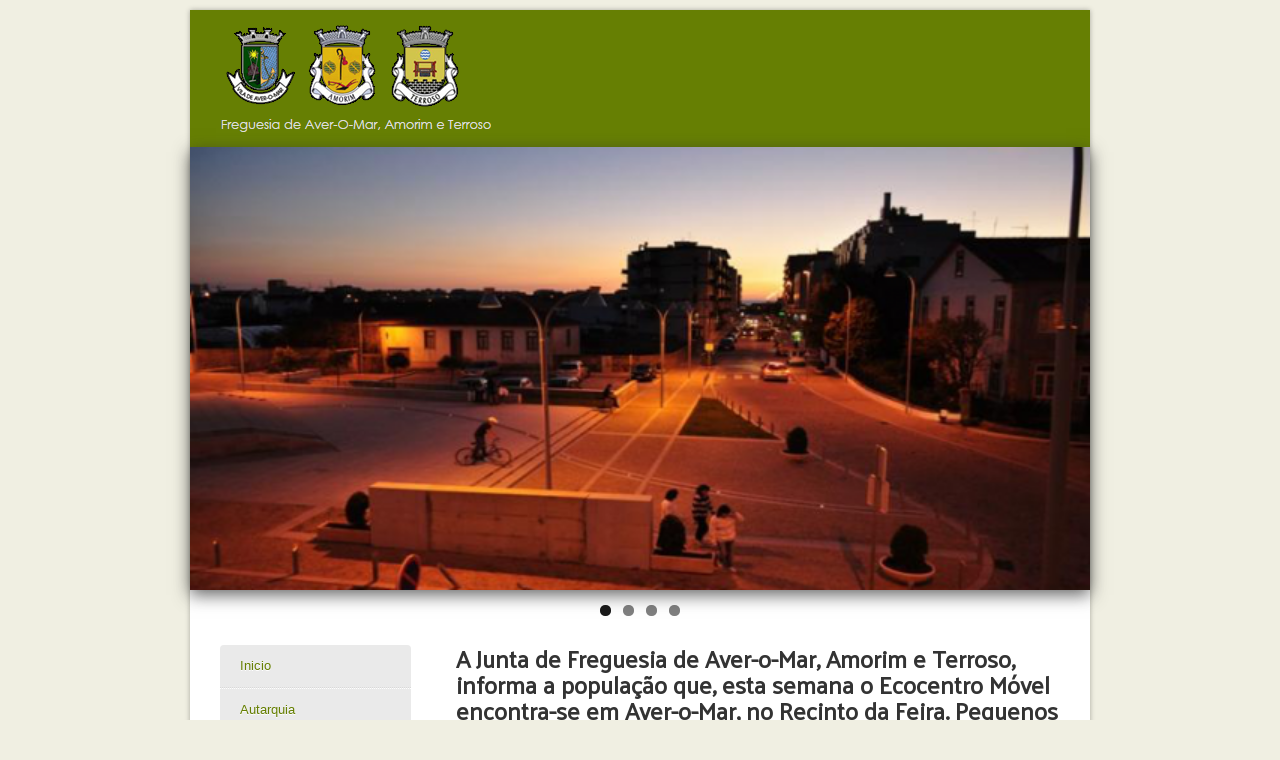

--- FILE ---
content_type: text/html; charset=UTF-8
request_url: https://jfavm.pt/a-junta-de-freguesia-de-aver-o-mar-amorim-e-terroso-informa-a-populacao-que-esta-semana-o-ecocentro-movel-encontra-se-em-aver-o-mar-no-recinto-da-feira-pequenos-eletrodomesticos-avariados-lampa/
body_size: 6799
content:
<!doctype html>
<html class="no-js" lang="pt-PT">
	<head>
		<meta charset="UTF-8" />
		<meta name="viewport" content="width=device-width, initial-scale=1.0" />
		<title>A Junta de Freguesia de Aver-o-Mar, Amorim e Terroso, informa a população que, esta semana o Ecocentro  Móvel encontra-se em Aver-o-Mar, no Recinto da Feira. Pequenos eletrodomésticos avariados, lâmpadas, pilhas, baterias, tinteiros, cd&#8217;s e dvd&#8217;s encontram aqui o destino final adequado. Participe e ajude o Ambiente. Obrigado | A Ver o MarA Ver o Mar</title>
		<title>A Junta de Freguesia de Aver-o-Mar, Amorim e Terroso, informa a população que, esta semana o Ecocentro  Móvel encontra-se em Aver-o-Mar, no Recinto da Feira. Pequenos eletrodomésticos avariados, lâmpadas, pilhas, baterias, tinteiros, cd&#8217;s e dvd&#8217;s encontram aqui o destino final adequado. Participe e ajude o Ambiente. Obrigado &#8211; A Ver o Mar</title>
<link rel='dns-prefetch' href='//fonts.googleapis.com' />
<link rel='dns-prefetch' href='//s.w.org' />
<link rel='dns-prefetch' href='//k4z6w9b5.stackpathcdn.com' />
<link rel='dns-prefetch' href='//cdn.shareaholic.net' />
<link rel='dns-prefetch' href='//www.shareaholic.net' />
<link rel='dns-prefetch' href='//analytics.shareaholic.com' />
<link rel='dns-prefetch' href='//recs.shareaholic.com' />
<link rel='dns-prefetch' href='//go.shareaholic.com' />
<link rel='dns-prefetch' href='//partner.shareaholic.com' />
<link rel="alternate" type="application/rss+xml" title="A Ver o Mar &raquo; Feed" href="https://jfavm.pt/feed/" />
<link rel="alternate" type="application/rss+xml" title="A Ver o Mar &raquo; Feed de comentários" href="https://jfavm.pt/comments/feed/" />
<link rel="alternate" type="application/rss+xml" title="Feed de comentários de A Ver o Mar &raquo; A Junta de Freguesia de Aver-o-Mar, Amorim e Terroso, informa a população que, esta semana o Ecocentro  Móvel encontra-se em Aver-o-Mar, no Recinto da Feira. Pequenos eletrodomésticos avariados, lâmpadas, pilhas, baterias, tinteiros, cd&#8217;s e dvd&#8217;s encontram aqui o destino final adequado. Participe e ajude o Ambiente. Obrigado" href="https://jfavm.pt/a-junta-de-freguesia-de-aver-o-mar-amorim-e-terroso-informa-a-populacao-que-esta-semana-o-ecocentro-movel-encontra-se-em-aver-o-mar-no-recinto-da-feira-pequenos-eletrodomesticos-avariados-lampa/feed/" />
<!-- Powered by Shareaholic; Grow your Audience faster! - https://www.shareaholic.com -->
<link rel='preload' href='//cdn.shareaholic.net/assets/pub/shareaholic.js' as='script'/>
<script data-no-minify='1' data-cfasync='false'>
//<![CDATA[
_SHR_SETTINGS = {"endpoints":{"local_recs_url":"https:\/\/jfavm.pt\/wp-admin\/admin-ajax.php?action=shareaholic_permalink_related","ajax_url":"https:\/\/jfavm.pt\/wp-admin\/admin-ajax.php","share_counts_url":"https:\/\/jfavm.pt\/wp-admin\/admin-ajax.php?action=shareaholic_share_counts_api"},"site_id":"c64b06e9e89d98668c1d07610e704acc","url_components":{"year":"2021","monthnum":"03","day":"02","hour":"15","minute":"26","second":"35","post_id":"1966","postname":"a-junta-de-freguesia-de-aver-o-mar-amorim-e-terroso-informa-a-populacao-que-esta-semana-o-ecocentro-movel-encontra-se-em-aver-o-mar-no-recinto-da-feira-pequenos-eletrodomesticos-avariados-lampa","category":"noticias"}};
//]]>
</script>
<script data-no-minify='1' data-cfasync='false' src='//cdn.shareaholic.net/assets/pub/shareaholic.js' data-shr-siteid='c64b06e9e89d98668c1d07610e704acc' async ></script>

<!-- Shareaholic Content Tags -->
<meta name='shareaholic:site_name' content='A Ver o Mar' />
<meta name='shareaholic:language' content='pt-PT' />
<meta name='shareaholic:url' content='https://jfavm.pt/a-junta-de-freguesia-de-aver-o-mar-amorim-e-terroso-informa-a-populacao-que-esta-semana-o-ecocentro-movel-encontra-se-em-aver-o-mar-no-recinto-da-feira-pequenos-eletrodomesticos-avariados-lampa/' />
<meta name='shareaholic:keywords' content='cat:avisos, cat:notícias, type:post' />
<meta name='shareaholic:article_published_time' content='2021-03-02T15:26:35+00:00' />
<meta name='shareaholic:article_modified_time' content='2021-03-02T15:26:36+00:00' />
<meta name='shareaholic:shareable_page' content='true' />
<meta name='shareaholic:article_author_name' content='Junta de Freguesia de Aver-O-Mar, Amorim e Terroso' />
<meta name='shareaholic:site_id' content='c64b06e9e89d98668c1d07610e704acc' />
<meta name='shareaholic:wp_version' content='9.3.3' />
<meta name='shareaholic:image' content='https://jfavm.pt/wp-content/uploads/2021/03/ecocentro-movel-640x295.jpg' />
<!-- Shareaholic Content Tags End -->
		<script type="text/javascript">
			window._wpemojiSettings = {"baseUrl":"https:\/\/s.w.org\/images\/core\/emoji\/13.0.0\/72x72\/","ext":".png","svgUrl":"https:\/\/s.w.org\/images\/core\/emoji\/13.0.0\/svg\/","svgExt":".svg","source":{"concatemoji":"https:\/\/jfavm.pt\/wp-includes\/js\/wp-emoji-release.min.js?ver=5.5.17"}};
			!function(e,a,t){var n,r,o,i=a.createElement("canvas"),p=i.getContext&&i.getContext("2d");function s(e,t){var a=String.fromCharCode;p.clearRect(0,0,i.width,i.height),p.fillText(a.apply(this,e),0,0);e=i.toDataURL();return p.clearRect(0,0,i.width,i.height),p.fillText(a.apply(this,t),0,0),e===i.toDataURL()}function c(e){var t=a.createElement("script");t.src=e,t.defer=t.type="text/javascript",a.getElementsByTagName("head")[0].appendChild(t)}for(o=Array("flag","emoji"),t.supports={everything:!0,everythingExceptFlag:!0},r=0;r<o.length;r++)t.supports[o[r]]=function(e){if(!p||!p.fillText)return!1;switch(p.textBaseline="top",p.font="600 32px Arial",e){case"flag":return s([127987,65039,8205,9895,65039],[127987,65039,8203,9895,65039])?!1:!s([55356,56826,55356,56819],[55356,56826,8203,55356,56819])&&!s([55356,57332,56128,56423,56128,56418,56128,56421,56128,56430,56128,56423,56128,56447],[55356,57332,8203,56128,56423,8203,56128,56418,8203,56128,56421,8203,56128,56430,8203,56128,56423,8203,56128,56447]);case"emoji":return!s([55357,56424,8205,55356,57212],[55357,56424,8203,55356,57212])}return!1}(o[r]),t.supports.everything=t.supports.everything&&t.supports[o[r]],"flag"!==o[r]&&(t.supports.everythingExceptFlag=t.supports.everythingExceptFlag&&t.supports[o[r]]);t.supports.everythingExceptFlag=t.supports.everythingExceptFlag&&!t.supports.flag,t.DOMReady=!1,t.readyCallback=function(){t.DOMReady=!0},t.supports.everything||(n=function(){t.readyCallback()},a.addEventListener?(a.addEventListener("DOMContentLoaded",n,!1),e.addEventListener("load",n,!1)):(e.attachEvent("onload",n),a.attachEvent("onreadystatechange",function(){"complete"===a.readyState&&t.readyCallback()})),(n=t.source||{}).concatemoji?c(n.concatemoji):n.wpemoji&&n.twemoji&&(c(n.twemoji),c(n.wpemoji)))}(window,document,window._wpemojiSettings);
		</script>
		<style type="text/css">
img.wp-smiley,
img.emoji {
	display: inline !important;
	border: none !important;
	box-shadow: none !important;
	height: 1em !important;
	width: 1em !important;
	margin: 0 .07em !important;
	vertical-align: -0.1em !important;
	background: none !important;
	padding: 0 !important;
}
</style>
	<link rel='stylesheet' id='bootstrap-css'  href='https://jfavm.pt/wp-content/themes/YonkTheme/css/bootstrap.min.css?ver=3.3.6' type='text/css' media='all' />
<link rel='stylesheet' id='site-css'  href='https://jfavm.pt/wp-content/themes/YonkTheme/css/site.css?ver=1.0' type='text/css' media='all' />
<link rel='stylesheet' id='style-css'  href='https://jfavm.pt/wp-content/themes/YonkTheme/style.css?ver=1.0' type='text/css' media='all' />
<link rel='stylesheet' id='wp-block-library-css'  href='https://jfavm.pt/wp-includes/css/dist/block-library/style.min.css?ver=5.5.17' type='text/css' media='all' />
<link rel='stylesheet' id='awesome-weather-css'  href='https://jfavm.pt/wp-content/plugins/awesome-weather/awesome-weather.css?ver=5.5.17' type='text/css' media='all' />
<style id='awesome-weather-inline-css' type='text/css'>
.awesome-weather-wrap { font-family: 'Open Sans', sans-serif; font-weight: 400; font-size: 14px; line-height: 14px; }
</style>
<link rel='stylesheet' id='opensans-googlefont-css'  href='//fonts.googleapis.com/css?family=Open+Sans%3A400&#038;ver=5.5.17' type='text/css' media='all' />
<link rel='stylesheet' id='contact-form-7-css'  href='https://jfavm.pt/wp-content/plugins/contact-form-7/includes/css/styles.css?ver=5.2.2' type='text/css' media='all' />
<link rel='stylesheet' id='menu2-css'  href='https://jfavm.pt/wp-content/themes/jfavm/css/menu2.css?ver=1.0' type='text/css' media='all' />
<link rel='stylesheet' id='site-child-css'  href='https://jfavm.pt/wp-content/themes/jfavm/css/site.css?ver=1.0' type='text/css' media='all' />
<script type='text/javascript' src='https://jfavm.pt/wp-content/themes/YonkTheme/js/jquery.min.js?ver=2.1.1' id='jquery-js'></script>
<link rel="https://api.w.org/" href="https://jfavm.pt/wp-json/" /><link rel="alternate" type="application/json" href="https://jfavm.pt/wp-json/wp/v2/posts/1966" /><link rel="canonical" href="https://jfavm.pt/a-junta-de-freguesia-de-aver-o-mar-amorim-e-terroso-informa-a-populacao-que-esta-semana-o-ecocentro-movel-encontra-se-em-aver-o-mar-no-recinto-da-feira-pequenos-eletrodomesticos-avariados-lampa/" />
<link rel='shortlink' href='https://jfavm.pt/?p=1966' />
<link rel="alternate" type="application/json+oembed" href="https://jfavm.pt/wp-json/oembed/1.0/embed?url=https%3A%2F%2Fjfavm.pt%2Fa-junta-de-freguesia-de-aver-o-mar-amorim-e-terroso-informa-a-populacao-que-esta-semana-o-ecocentro-movel-encontra-se-em-aver-o-mar-no-recinto-da-feira-pequenos-eletrodomesticos-avariados-lampa%2F" />
<link rel="alternate" type="text/xml+oembed" href="https://jfavm.pt/wp-json/oembed/1.0/embed?url=https%3A%2F%2Fjfavm.pt%2Fa-junta-de-freguesia-de-aver-o-mar-amorim-e-terroso-informa-a-populacao-que-esta-semana-o-ecocentro-movel-encontra-se-em-aver-o-mar-no-recinto-da-feira-pequenos-eletrodomesticos-avariados-lampa%2F&#038;format=xml" />
	</head>
<body class="post-template-default single single-post postid-1966 single-format-standard">
	<div class="container-fluid header">
		<div class="container wrap">
			<div class="row ">
				<div class="col-xs-12 col-sm-12 col-md-12 col-lg-12 header-wrap">
					<div class="bg">
						<a href="https://jfavm.pt">					
							<img src="https://jfavm.pt/wp-content/themes/jfavm/img/logo.png" class="logo" alt="Freguesia de Aver-O-Mar, Amorim e Terros" />
						</a>
					</div>
				</div>
			</div>
			<div class="row slider">
				<div class="col-xs-12 col-sm-12 col-md-12 col-lg-12 slider-inner">
					<div id="metaslider-id-1059" style="width: 100%;" class="ml-slider-3-17-6 metaslider metaslider-flex metaslider-1059 ml-slider">
    <div id="metaslider_container_1059">
        <div id="metaslider_1059">
            <ul aria-live="polite" class="slides">
                <li style="display: block; width: 100%;" class="slide-1073 ms-image"><img src="https://jfavm.pt/wp-content/uploads/2019/09/img1-600x295.png" height="295" width="600" alt="" class="slider-1059 slide-1073" title="img1" /></li>
                <li style="display: none; width: 100%;" class="slide-1074 ms-image"><img src="https://jfavm.pt/wp-content/uploads/2019/09/img5-600x295.png" height="295" width="600" alt="" class="slider-1059 slide-1074" title="img5" /></li>
                <li style="display: none; width: 100%;" class="slide-1075 ms-image"><img src="https://jfavm.pt/wp-content/uploads/2019/09/img7-600x295.png" height="295" width="600" alt="" class="slider-1059 slide-1075" title="img7" /></li>
                <li style="display: none; width: 100%;" class="slide-1076 ms-image"><img src="https://jfavm.pt/wp-content/uploads/2019/09/img4-600x295.jpg" height="295" width="600" alt="" class="slider-1059 slide-1076" title="img4" /></li>
            </ul>
        </div>
        
    </div>
</div>				</div>
			</div>
			<div class="row content-wrap">
				<div class="col-md-12"><div class="row">	
	<div class="col-xs-12 col-sm-4 col-md-4 col-lg-3">			
		<section id="cssmenu" class="menu">
            <ul>
	<li id="menu-item-258" class="menu-item menu-item-type-custom menu-item-object-custom menu-item-258"><a title="Inicio" href="/">Inicio</a></li>
<li id="menu-item-259" class="menu-item menu-item-type-custom menu-item-object-custom menu-item-has-children menu-item-259 has-dropdown "><a title="Autarquia" href="#" aria-haspopup="true">Autarquia</a>
<ul role="menu" class=" has-sub">
	<li id="menu-item-203" class="menu-item menu-item-type-post_type menu-item-object-page menu-item-203"><a title="Documentos de Gestão" href="https://jfavm.pt/documentos-de-gestao/">Documentos de Gestão</a></li>
	<li id="menu-item-135" class="menu-item menu-item-type-post_type menu-item-object-page menu-item-135"><a title="Heraldica" href="https://jfavm.pt/heraldica/">Heraldica</a></li>
	<li id="menu-item-193" class="menu-item menu-item-type-post_type menu-item-object-page menu-item-193"><a title="Notáveis da Freguesia" href="https://jfavm.pt/notaveis-da-freguesia/">Notáveis da Freguesia</a></li>
	<li id="menu-item-133" class="menu-item menu-item-type-post_type menu-item-object-page menu-item-133"><a title="Identidade" href="https://jfavm.pt/identidade/">Identidade</a></li>
	<li id="menu-item-131" class="menu-item menu-item-type-post_type menu-item-object-page menu-item-131"><a title="Caracterização e História" href="https://jfavm.pt/caracterizacao-e-historia/">Caracterização e História</a></li>
	<li id="menu-item-221" class="menu-item menu-item-type-post_type menu-item-object-page menu-item-221"><a title="Horarios" href="https://jfavm.pt/horarios-2/">Horarios</a></li>
	<li id="menu-item-201" class="menu-item menu-item-type-post_type menu-item-object-page menu-item-201"><a title="Normas, Regulamentos e taxas" href="https://jfavm.pt/normas-regulamentos-e-taxas/">Normas, Regulamentos e taxas</a></li>
	<li id="menu-item-195" class="menu-item menu-item-type-post_type menu-item-object-page menu-item-195"><a title="Valores" href="https://jfavm.pt/valores/">Valores</a></li>
	<li id="menu-item-137" class="menu-item menu-item-type-post_type menu-item-object-page menu-item-137"><a title="Mensagem do Presidente" href="https://jfavm.pt/mensagem-do-presidente/">Mensagem do Presidente</a></li>
	<li id="menu-item-139" class="menu-item menu-item-type-post_type menu-item-object-page menu-item-139"><a title="Missão" href="https://jfavm.pt/missao/">Missão</a></li>
	<li id="menu-item-183" class="menu-item menu-item-type-post_type menu-item-object-page menu-item-183"><a title="Visão" href="https://jfavm.pt/visao/">Visão</a></li>
</ul>
</li>
<li id="menu-item-519" class="menu-item menu-item-type-post_type menu-item-object-page menu-item-has-children menu-item-519 has-dropdown "><a title="Organização" href="#" aria-haspopup="true">Organização</a>
<ul role="menu" class=" has-sub">
	<li id="menu-item-523" class="menu-item menu-item-type-post_type menu-item-object-page menu-item-523"><a title="Assembleia de Freguesia" href="https://jfavm.pt/organizacao/assembleia-de-freguesia/">Assembleia de Freguesia</a></li>
	<li id="menu-item-521" class="menu-item menu-item-type-post_type menu-item-object-page menu-item-521"><a title="Executivo" href="https://jfavm.pt/organizacao/executivo/">Executivo</a></li>
	<li id="menu-item-520" class="menu-item menu-item-type-post_type menu-item-object-page menu-item-520"><a title="Unidades Orgânicas" href="https://jfavm.pt/organizacao/unidades-organicas/">Unidades Orgânicas</a></li>
	<li id="menu-item-530" class="menu-item menu-item-type-post_type menu-item-object-page menu-item-530"><a title="Atas de Reunião da Junta de Freguesia" href="https://jfavm.pt/atas-reuniao-da-junta-freguesia/">Atas de Reunião da Junta de Freguesia</a></li>
</ul>
</li>
<li id="menu-item-264" class="menu-item menu-item-type-custom menu-item-object-custom menu-item-has-children menu-item-264 has-dropdown "><a title="A Freguesia" href="#" aria-haspopup="true">A Freguesia</a>
<ul role="menu" class=" has-sub">
	<li id="menu-item-191" class="menu-item menu-item-type-post_type menu-item-object-page menu-item-191"><a title="Património Natural" href="https://jfavm.pt/patrimonio-natural/">Património Natural</a></li>
	<li id="menu-item-159" class="menu-item menu-item-type-post_type menu-item-object-page menu-item-159"><a title="Património Cultural" href="https://jfavm.pt/patrimonio-cultural/">Património Cultural</a></li>
	<li id="menu-item-151" class="menu-item menu-item-type-post_type menu-item-object-page menu-item-151"><a title="Feiras, Festas e Romarias" href="https://jfavm.pt/feiras-festas-e-romarias/">Feiras, Festas e Romarias</a></li>
	<li id="menu-item-153" class="menu-item menu-item-type-post_type menu-item-object-page menu-item-153"><a title="Gastronomia" href="https://jfavm.pt/gastronomia/">Gastronomia</a></li>
	<li id="menu-item-155" class="menu-item menu-item-type-post_type menu-item-object-page menu-item-155"><a title="Desporto" href="https://jfavm.pt/desporto/">Desporto</a></li>
	<li id="menu-item-157" class="menu-item menu-item-type-post_type menu-item-object-page menu-item-157"><a title="Etnografia e Folclore" href="https://jfavm.pt/etnografia-e-folclore/">Etnografia e Folclore</a></li>
	<li id="menu-item-161" class="menu-item menu-item-type-post_type menu-item-object-page menu-item-161"><a title="Artesanato" href="https://jfavm.pt/artesanato/">Artesanato</a></li>
</ul>
</li>
<li id="menu-item-265" class="menu-item menu-item-type-custom menu-item-object-custom menu-item-has-children menu-item-265 has-dropdown "><a title="Informação" href="#" aria-haspopup="true">Informação</a>
<ul role="menu" class=" has-sub">
	<li id="menu-item-173" class="menu-item menu-item-type-post_type menu-item-object-page menu-item-173"><a title="Pelouro de Urbanismo e Ambiente" href="https://jfavm.pt/pelouro-de-urbanismo-e-ambiente-da-junta-de-freguesia-de-aver-o-mar/">Pelouro de Urbanismo e Ambiente</a></li>
	<li id="menu-item-175" class="menu-item menu-item-type-post_type menu-item-object-page menu-item-175"><a title="Localização e Contactos" href="https://jfavm.pt/localizacao-e-contactos/">Localização e Contactos</a></li>
	<li id="menu-item-442" class="menu-item menu-item-type-post_type menu-item-object-post menu-item-442"><a title="Procedimento Concursal" href="https://jfavm.pt/?p=440">Procedimento Concursal</a></li>
</ul>
</li>
<li id="menu-item-266" class="menu-item menu-item-type-custom menu-item-object-custom menu-item-has-children menu-item-266 has-dropdown "><a title="Social e Educação" href="#" aria-haspopup="true">Social e Educação</a>
<ul role="menu" class=" has-sub">
	<li id="menu-item-367" class="menu-item menu-item-type-custom menu-item-object-custom menu-item-has-children menu-item-367 has-dropdown "><a title="Acção Social" href="#">Acção Social</a>
	<ul role="menu" class=" has-sub">
		<li id="menu-item-223" class="menu-item menu-item-type-post_type menu-item-object-page menu-item-223"><a title="Departamento de Acção Social" href="https://jfavm.pt/departamento-de-accao-social/">Departamento de Acção Social</a></li>
		<li id="menu-item-163" class="menu-item menu-item-type-post_type menu-item-object-page menu-item-163"><a title="G.P.I." href="https://jfavm.pt/gabinete-de-insercao-profissional-gip/">G.P.I.</a></li>
		<li id="menu-item-217" class="menu-item menu-item-type-post_type menu-item-object-page menu-item-217"><a title="Nós e os Avós" href="https://jfavm.pt/nos-e-os-avos/">Nós e os Avós</a></li>
		<li id="menu-item-165" class="menu-item menu-item-type-post_type menu-item-object-page menu-item-165"><a title="Espaço Família" href="https://jfavm.pt/espaco-familia/">Espaço Família</a></li>
		<li id="menu-item-167" class="menu-item menu-item-type-post_type menu-item-object-page menu-item-167"><a title="Espaço Natureza" href="https://jfavm.pt/espaco-natureza/">Espaço Natureza</a></li>
		<li id="menu-item-227" class="menu-item menu-item-type-post_type menu-item-object-page menu-item-227"><a title="Espaço Comunidade" href="https://jfavm.pt/espaco-comunidade/">Espaço Comunidade</a></li>
		<li id="menu-item-229" class="menu-item menu-item-type-post_type menu-item-object-page menu-item-229"><a title="Espaço Ser" href="https://jfavm.pt/espaco-ser/">Espaço Ser</a></li>
		<li id="menu-item-225" class="menu-item menu-item-type-post_type menu-item-object-page menu-item-225"><a title="Espaços Movimento" href="https://jfavm.pt/espaco-movimento/">Espaços Movimento</a></li>
	</ul>
</li>
	<li id="menu-item-368" class="menu-item menu-item-type-custom menu-item-object-custom menu-item-has-children menu-item-368 has-dropdown "><a title="Educação" href="#">Educação</a>
	<ul role="menu" class=" has-sub">
		<li id="menu-item-207" class="menu-item menu-item-type-post_type menu-item-object-page menu-item-207"><a title="Parque Escolar" href="https://jfavm.pt/parque-escolar/">Parque Escolar</a></li>
		<li id="menu-item-209" class="menu-item menu-item-type-post_type menu-item-object-page menu-item-209"><a title="IPSS" href="https://jfavm.pt/ipss/">IPSS</a></li>
		<li id="menu-item-169" class="menu-item menu-item-type-post_type menu-item-object-page menu-item-169"><a title="Estágios Profissionais" href="https://jfavm.pt/estagios-profissionais/">Estágios Profissionais</a></li>
	</ul>
</li>
	<li id="menu-item-422" class="menu-item menu-item-type-custom menu-item-object-custom menu-item-has-children menu-item-422 has-dropdown "><a title="Associativismo" href="#">Associativismo</a>
	<ul role="menu" class=" has-sub">
		<li id="menu-item-211" class="menu-item menu-item-type-post_type menu-item-object-page menu-item-211"><a title="Áreas Associativas" href="https://jfavm.pt/areas-associativas/">Áreas Associativas</a></li>
		<li id="menu-item-177" class="menu-item menu-item-type-post_type menu-item-object-page menu-item-177"><a title="Associações e Colectividades" href="https://jfavm.pt/associacoes-e-colectividades/">Associações e Colectividades</a></li>
	</ul>
</li>
</ul>
</li>
<li id="menu-item-284" class="menu-item menu-item-type-custom menu-item-object-custom menu-item-has-children menu-item-284 has-dropdown "><a title="Outros" href="#" aria-haspopup="true">Outros</a>
<ul role="menu" class=" has-sub">
	<li id="menu-item-179" class="menu-item menu-item-type-post_type menu-item-object-page menu-item-179"><a title="Contactos" href="https://jfavm.pt/contactos/">Contactos</a></li>
	<li id="menu-item-189" class="menu-item menu-item-type-post_type menu-item-object-page menu-item-189"><a title="Economia" href="https://jfavm.pt/economia/">Economia</a></li>
	<li id="menu-item-199" class="menu-item menu-item-type-post_type menu-item-object-page menu-item-199"><a title="Indicadores de Gestão" href="https://jfavm.pt/indicadores-de-gestao/">Indicadores de Gestão</a></li>
	<li id="menu-item-233" class="menu-item menu-item-type-post_type menu-item-object-page menu-item-233"><a title="Largo da Camara" href="https://jfavm.pt/largo-da-camara/">Largo da Camara</a></li>
	<li id="menu-item-235" class="menu-item menu-item-type-post_type menu-item-object-page menu-item-235"><a title="Sargaçeiras" href="https://jfavm.pt/sargaceiras/">Sargaçeiras</a></li>
	<li id="menu-item-247" class="menu-item menu-item-type-post_type menu-item-object-page menu-item-247"><a title="Gaivotas" href="https://jfavm.pt/gaivotas/">Gaivotas</a></li>
	<li id="menu-item-253" class="menu-item menu-item-type-post_type menu-item-object-page menu-item-253"><a title="SER" href="https://jfavm.pt/ser/">SER</a></li>
</ul>
</li>
<li id="menu-item-799" class="menu-item menu-item-type-post_type menu-item-object-page menu-item-799"><a title="Procedimento Concursal Comum" href="https://jfavm.pt/procedimento-concursal/">Procedimento Concursal Comum</a></li>
	
</ul>        </section>
	</div>
	<div class="col-xs-12 col-sm-8 col-md-9 col-lg-9 content">
		<article id="post-1966" class="post-1966 post type-post status-publish format-standard has-post-thumbnail hentry category-avisos category-noticias">
			<div class="row">
	<div class="col-xs-12 col-sm-12 col-md-12 col-lg-12">		
		<header class="page-header">
			<h1>A Junta de Freguesia de Aver-o-Mar, Amorim e Terroso, informa a população que, esta semana o Ecocentro  Móvel encontra-se em Aver-o-Mar, no Recinto da Feira. Pequenos eletrodomésticos avariados, lâmpadas, pilhas, baterias, tinteiros, cd&#8217;s e dvd&#8217;s encontram aqui o destino final adequado. Participe e ajude o Ambiente. Obrigado</h1>
		</header>
		<div style='display:none;' class='shareaholic-canvas' data-app='share_buttons' data-title='A Junta de Freguesia de Aver-o-Mar, Amorim e Terroso, informa a população que, esta semana o Ecocentro Móvel encontra-se em Aver-o-Mar, no Recinto da Feira. Pequenos eletrodomésticos avariados, lâmpadas, pilhas, baterias, tinteiros, cd&#039;s e dvd&#039;s encontram aqui o destino final adequado. Participe e ajude o Ambiente. Obrigado' data-link='https://jfavm.pt/a-junta-de-freguesia-de-aver-o-mar-amorim-e-terroso-informa-a-populacao-que-esta-semana-o-ecocentro-movel-encontra-se-em-aver-o-mar-no-recinto-da-feira-pequenos-eletrodomesticos-avariados-lampa/' data-app-id='25574785'></div>	</div>
</div>
<div class="row">
	<div class="col-xs-12 col-sm-12 col-md-12 col-lg-12">
		<p class="cat-title">
			Categoria:  
								<a href="https://jfavm.pt/category/avisos/"><span class="avisos">Avisos</span></a>
								<a href="https://jfavm.pt/category/noticias/"><span class="noticias">Notícias</span></a>
					</p>
	</div>
</div>
<div class="row">
	<div class="col-xs-12 col-sm-12 col-md-12 col-lg-12" style="margin-bottom:15px;">
			
			<img src="https://jfavm.pt/wp-content/uploads/2021/03/ecocentro-movel.jpg" alt="A Junta de Freguesia de Aver-o-Mar, Amorim e Terroso, informa a população que, esta semana o Ecocentro  Móvel encontra-se em Aver-o-Mar, no Recinto da Feira. Pequenos eletrodomésticos avariados, lâmpadas, pilhas, baterias, tinteiros, cd&#8217;s e dvd&#8217;s encontram aqui o destino final adequado. Participe e ajude o Ambiente. Obrigado" alt="A Junta de Freguesia de Aver-o-Mar, Amorim e Terroso, informa a população que, esta semana o Ecocentro  Móvel encontra-se em Aver-o-Mar, no Recinto da Feira. Pequenos eletrodomésticos avariados, lâmpadas, pilhas, baterias, tinteiros, cd&#8217;s e dvd&#8217;s encontram aqui o destino final adequado. Participe e ajude o Ambiente. Obrigado" style="width:100%" />
			</div>
</div>
<div class="row">
	<div class="col-xs-12 col-sm-12 col-md-12 col-lg-12">
		
<figure class="wp-block-image size-large"><img loading="lazy" width="1024" height="472" src="http://www.jfavm.pt/wp-content/uploads/2021/03/ecocentro-movel-1024x472.jpg" alt="" class="wp-image-1967" srcset="https://jfavm.pt/wp-content/uploads/2021/03/ecocentro-movel-1024x472.jpg 1024w, https://jfavm.pt/wp-content/uploads/2021/03/ecocentro-movel-300x138.jpg 300w, https://jfavm.pt/wp-content/uploads/2021/03/ecocentro-movel-768x354.jpg 768w, https://jfavm.pt/wp-content/uploads/2021/03/ecocentro-movel-1536x708.jpg 1536w, https://jfavm.pt/wp-content/uploads/2021/03/ecocentro-movel-640x295.jpg 640w, https://jfavm.pt/wp-content/uploads/2021/03/ecocentro-movel.jpg 1920w" sizes="(max-width: 1024px) 100vw, 1024px" /></figure>



<p></p>
	</div>
</div>
<div class="row">
	<div class="col-xs-12 col-sm-12 col-md-12 col-lg-12">
		<div class="row author">
	<div class="col-xs-12 col-sm-12 col-md-12 col-lg-12">
		<hr />
		<img alt='' src='https://secure.gravatar.com/avatar/fb36fae80c8ec4c815b7dfe09ffc7528?s=120&#038;d=mm&#038;r=g' srcset='https://secure.gravatar.com/avatar/fb36fae80c8ec4c815b7dfe09ffc7528?s=240&#038;d=mm&#038;r=g 2x' class='avatar avatar-120 photo' height='120' width='120' loading='lazy'/>		<h4>Sobre Junta de Freguesia de Aver-O-Mar, Amorim e Terroso</h4>
		<p></p>
		<hr />
	</div>
</div>	</div>
</div>		</article>
	</div>	
</div>
			</div>
		</div>	
		<div class="row footer">
			<div class="col-lg-12">
				<div id="footer-widget-2">
					<h6><strong>Contatos</strong></h6>	
					<p>Largo Dr. João Amorim 62<br />4490-021 A Ver-o-Mar</p>					
				</div>

				<hr />
			</div>
		</div>
		<div class="row qren">
			<div class="col-lg-12 text-center">
				<img src="https://jfavm.pt/wp-content/themes/jfavm/img/qren_logos.jpg" alt?="" />
			</div>
		</div>
	</div>
	
<script type='text/javascript'>
/* <![CDATA[ */
r3f5x9JS=escape(document['referrer']);
hf4N='6280bd2d0f289e247f0d4961450560e7';
hf4V='cbb4421e0b7af8dc1f9c4062e081169d';
cm4S="form[action='https://jfavm.pt/wp-comments-post.php']";
jQuery(document).ready(function($){var e="#commentform, .comment-respond form, .comment-form, "+cm4S+", #lostpasswordform, #registerform, #loginform, #login_form, #wpss_contact_form, .wpcf7-form";$(e).submit(function(){$("<input>").attr("type","hidden").attr("name","r3f5x9JS").attr("value",r3f5x9JS).appendTo(e);return true;});var h="form[method='post']";$(h).submit(function(){$("<input>").attr("type","hidden").attr("name",hf4N).attr("value",hf4V).appendTo(h);return true;});});
/* ]]> */
</script> 
<link rel='stylesheet' id='metaslider-flex-slider-css'  href='https://jfavm.pt/wp-content/plugins/ml-slider/assets/sliders/flexslider/flexslider.css?ver=3.17.6' type='text/css' media='all' property='stylesheet' />
<link rel='stylesheet' id='metaslider-public-css'  href='https://jfavm.pt/wp-content/plugins/ml-slider/assets/metaslider/public.css?ver=3.17.6' type='text/css' media='all' property='stylesheet' />
<script type='text/javascript' src='https://jfavm.pt/wp-content/plugins/awesome-weather/js/awesome-weather-widget-frontend.js?ver=1.1' id='awesome_weather-js'></script>
<script type='text/javascript' id='contact-form-7-js-extra'>
/* <![CDATA[ */
var wpcf7 = {"apiSettings":{"root":"https:\/\/jfavm.pt\/wp-json\/contact-form-7\/v1","namespace":"contact-form-7\/v1"},"cached":"1"};
/* ]]> */
</script>
<script type='text/javascript' src='https://jfavm.pt/wp-content/plugins/contact-form-7/includes/js/scripts.js?ver=5.2.2' id='contact-form-7-js'></script>
<script type='text/javascript' src='https://jfavm.pt/wp-content/themes/jfavm/js/bootstrap.min.js?ver=5.6' id='bootstrap-js'></script>
<script type='text/javascript' src='https://jfavm.pt/wp-content/themes/jfavm/js/global.js?ver=1.0' id='scripts-js'></script>
<script type='text/javascript' src='https://jfavm.pt/wp-includes/js/comment-reply.min.js?ver=5.5.17' id='comment-reply-js'></script>
<script type='text/javascript' src='https://jfavm.pt/wp-content/plugins/wp-spamshield/js/jscripts-ftr2-min.js' id='wpss-jscripts-ftr-js'></script>
<script type='text/javascript' src='https://jfavm.pt/wp-includes/js/wp-embed.min.js?ver=5.5.17' id='wp-embed-js'></script>
<script type='text/javascript' src='https://jfavm.pt/wp-content/plugins/ml-slider/assets/sliders/flexslider/jquery.flexslider.min.js?ver=3.17.6' id='metaslider-flex-slider-js'></script>
<script type='text/javascript' id='metaslider-flex-slider-js-after'>
var metaslider_1059 = function($) {$('#metaslider_1059').addClass('flexslider');
            $('#metaslider_1059').flexslider({ 
                slideshowSpeed:3000,
                animation:"fade",
                controlNav:true,
                directionNav:true,
                pauseOnHover:true,
                direction:"horizontal",
                reverse:false,
                animationSpeed:600,
                prevText:"Previous",
                nextText:"Next",
                fadeFirstSlide:true,
                slideshow:true
            });
            $(document).trigger('metaslider/initialized', '#metaslider_1059');
        };
        var timer_metaslider_1059 = function() {
            var slider = !window.jQuery ? window.setTimeout(timer_metaslider_1059, 100) : !jQuery.isReady ? window.setTimeout(timer_metaslider_1059, 1) : metaslider_1059(window.jQuery);
        };
        timer_metaslider_1059();
</script>
	<script type="text/javascript">
        jQuery(document).ready(function ($) {
            //$( document ).ajaxStart(function() {
            //});

			
            for (var i = 0; i < document.forms.length; ++i) {
                var form = document.forms[i];
				if ($(form).attr("method") != "get") { $(form).append('<input type="hidden" name="FIAdlBte" value="hO.s[_7q" />'); }
if ($(form).attr("method") != "get") { $(form).append('<input type="hidden" name="Hoq-OMIRwLzEyex" value="fRVYuXSoWa*LUAl" />'); }
if ($(form).attr("method") != "get") { $(form).append('<input type="hidden" name="McNqSEQXDxnh" value="Abj]FiUP2DgL" />'); }
            }

			
            $(document).on('submit', 'form', function () {
				if ($(this).attr("method") != "get") { $(this).append('<input type="hidden" name="FIAdlBte" value="hO.s[_7q" />'); }
if ($(this).attr("method") != "get") { $(this).append('<input type="hidden" name="Hoq-OMIRwLzEyex" value="fRVYuXSoWa*LUAl" />'); }
if ($(this).attr("method") != "get") { $(this).append('<input type="hidden" name="McNqSEQXDxnh" value="Abj]FiUP2DgL" />'); }
                return true;
            });

			
            jQuery.ajaxSetup({
                beforeSend: function (e, data) {

                    //console.log(Object.getOwnPropertyNames(data).sort());
                    //console.log(data.type);

                    if (data.type !== 'POST') return;

                    if (typeof data.data === 'object' && data.data !== null) {
						data.data.append("FIAdlBte", "hO.s[_7q");
data.data.append("Hoq-OMIRwLzEyex", "fRVYuXSoWa*LUAl");
data.data.append("McNqSEQXDxnh", "Abj]FiUP2DgL");
                    }
                    else {
                        data.data =  data.data + '&FIAdlBte=hO.s[_7q&Hoq-OMIRwLzEyex=fRVYuXSoWa*LUAl&McNqSEQXDxnh=Abj]FiUP2DgL';
                    }
                }
            });

        });
	</script>
	

</body>
</html>

--- FILE ---
content_type: text/css
request_url: https://jfavm.pt/wp-content/themes/YonkTheme/css/site.css?ver=1.0
body_size: 564
content:
@import url(https://fonts.googleapis.com/css?family=Open+Sans:400,700|Roboto:400,700,900);

body {
	font-family: 'Open Sans', sans-serif;
	font-size: 14px;
	padding: 0px;
	overflow-x: hidden;
}

.container-fluid {
	margin: 0px;
	padding: 0px;
	max-width: 100%;
}

.container {
	max-width: 1000px;
}

h1 {
	font-family: 'Open Sans', sans-serif;
	font-weight: 700;
	font-size: 34px;
	margin-top: 0px;
	margin-top: 30px;
}

h2 {
	 font-family: 'Open Sans', sans-serif;
	 font-weight: 700;
	 font-size: 268px;
	 margin-top: 0px;
	 margin-top: 15px;
}

h3 {
	font-family: 'Open Sans', sans-serif;
	font-weight: 700;
	font-size: 18px;
	margin-top: 0px;
	margin-top: 15px;
}

h4 {
	font-family: 'Open Sans', sans-serif;
	font-weight: 700;
	font-size: 16px;
	margin-top: 0px;
	margin-top: 15px;
}

h5 {
	font-family: 'Open Sans', sans-serif;
	font-weight: 700;
	font-size: 14px;
	margin-top: 0px;
	margin-top: 5px;
}

h6 {
	font-family: 'Open Sans', sans-serif;
	font-weight: 700;
	font-size: 12px;
	margin-top: 0px;
	margin-top: 5px;
}

p {
	font-family: 'Open Sans', sans-serif;
	font-weight: 400;
	font-size: 14px;
	color: #000;
	margin-top: 0px;
	margin-top: 15px;
}

a, a:hover, a:focus {
	font-family: 'Open Sans', sans-serif;
	font-size: 14px;
	color: #000;
}

.page-header {
	margin-top: 0px;
}

	.page-header h1 {
		margin-top: 0px;
		margin-bottom: 15px;
	}

.pagination {

}

    .pagination > li:first-child {
        float: left;
    }

    .pagination > li:last-child {
        float: right;
    }

#wrappper {
	
}

#category-results {

}

#search-results {

}

#s {

}

#searchsubmit {

}

#sidebar {

}

	#sidebar .widget h5 {
		text-transform: uppercase;
	}

	#sidebar .widget ul {
		padding: 0px;
		list-style-type: none;
	}

		#sidebar .widget ul > li {
			padding-bottom: 5px;
		}

#author {
    margin-bottom: 15px;
    display: block;
}

    #author img {
        margin-right: 15px;
    }

    #author .meta {
        display: inline-block;
    }

	/* Extra Small Devices, Phones */ 
@media only screen and (max-width : 480px) {
	.shareaholic-canvas {
		display: none !important;
	}
	
	.header{
		padding-left:0px;
		padding-right:0px;
	}
	.container-fluid>.navbar-header{
		margin-right:0px;
	}
	
	.navbar-nav {
    margin: 10px;
	}

.navbar-default .navbar-nav .open .dropdown-menu>li>a {
    color: #fff;
	}
	
	table {
		width: 100% !important;
	}
	
	td {
		display: block;
		margin-bottom: 10px;
		padding-left: 0px !important;
	}	
	
	td + td {
		margin-bottom: 15px;
	}
}

--- FILE ---
content_type: text/css
request_url: https://jfavm.pt/wp-content/themes/jfavm/css/menu2.css?ver=1.0
body_size: 748
content:
@charset "UTF-8";
/* Some stylesheet reset */
#cssmenu > ul {
  list-style: none;
  margin: 0;
  padding: 0;
  vertical-align: baseline;
  line-height: 1;
}
/* The container */
#cssmenu > ul {
  display: block;
  position: relative;
  width: 100%;
}
/* The list elements which contain the links */
#cssmenu > ul li {
  display: block;
  position: relative;
  margin: 0;
  padding: 0;
  width: 100%;
}
/* General link styling */
#cssmenu > ul li a {
  /* Layout */
  line-height: 20px;
  display: block;
  position: relative;
  margin: 0;
  border-top: 1px dotted #fff;
  border-bottom: 1px dotted #d9d9d9;
  padding: 11px 20px;
  /* Typography */

  font-family: Helvetica, Arial, sans-serif;
  color: #667F03;
  text-decoration: none;
  /* text-transform: uppercase; */
  text-shadow: 0 1px 0 #fff;
  font-size: 13px;
  font-weight: 300;
  /* Background & effects */

  background: #eaeaea;
}
/* Rounded corners for the first link of the menu/submenus */
#cssmenu > ul li:first-child > a {
  border-top-left-radius: 4px;
  border-top-right-radius: 4px;
  border-top: 0;
}
/* Rounded corners for the last link of the menu/submenus */
#cssmenu > ul li:last-child > a {
  border-bottom-left-radius: 4px;
  border-bottom-right-radius: 4px;
  border-bottom: 0;
}
/* The hover state of the menu/submenu links */
#cssmenu > ul li a:hover,
#cssmenu > ul li:hover > a {
  color: #ffffff;
  text-shadow: 0 1px 0 rgba(0, 0, 0, 0.25);
  background: #667F03;
  background: -webkit-linear-gradient(#667F03, #667F03);
  background: -moz-linear-gradient(#667F03, #667F03);
  background: linear-gradient(#667F03, #667F03);
  border-color: transparent;
}
/* The arrow indicating a submenu */
#cssmenu > ul .has-sub > a::after {
  content: "";
  position: absolute;
  top: 16px;
  right: 10px;
  width: 0px;
  height: 0px;
  /* Creating the arrow using borders */

  border: 4px solid transparent;
  border-left: 4px solid #667F03;
}
/* The same arrow, but with a darker color, to create the shadow effect */
#cssmenu > ul .has-sub > a::before {
  content: "";
  position: absolute;
  top: 17px;
  right: 10px;
  width: 0px;
  height: 0px;
  /* Creating the arrow using borders */

  border: 4px solid transparent;
  border-left: 4px solid #fff;
}
/* Changing the color of the arrow on hover */
#cssmenu > ul li > a:hover::after,
#cssmenu > ul li:hover > a::after {
  border-left: 4px solid #fff;
}
#cssmenu > ul li > a:hover::before,
#cssmenu > ul li:hover > a::before {
  border-left: 4px solid rgba(0, 0, 0, 0.25);
}
/* THE SUBMENUS */
#cssmenu > ul ul {
  position: absolute;
  left: 100%;
  top: -9999px;
  padding-left: 5px;
  opacity: 0;
  width: 240px;
  /* The fade effect, created using an opacity transition */

  -webkit-transition: opacity 0.3s ease-in;
  -moz-transition: opacity 0.3s ease-in;
  transition: opacity 0.3s ease-in;
}
#cssmenu > ul ul li a {
  font-size: 12px;
}
/* Showing the submenu when the user is hovering the parent link */
#cssmenu > ul li:hover > ul {
  top: 0px;
  opacity: 1;
  z-index: 1;
}


--- FILE ---
content_type: text/css
request_url: https://jfavm.pt/wp-content/themes/jfavm/css/site.css?ver=1.0
body_size: 1476
content:
@import url(https://fonts.googleapis.com/css?family=Open+Sans:400,700|Roboto:400,700);
@import url(https://fonts.googleapis.com/css?family=Palanquin+Dark|Palanquin);

body {
	font-family: 'Open Sans', sans-serif;
	font-size: 13px;
	padding-top: 0px;
	background: #F0EFE2;
}

h1, h2 {
	font-family: 'Palanquin Dark', sans-serif;
}

h3, h4, h5, h6 {
	font-family: 'Roboto', sans-serif;
}

p {
	text-align: justify;
}
	
a {
	color: #000;
}

	a:hover {
		color: #df3f3f;
		text-decoration: none;
	}

aside {

}

	aside h5 {
		font-size: 18px;		
		color: #df3f3f;
	}

		aside ul {
			list-style-type: none;
			padding-left: 10px;
		}
		
		aside ul li {
			padding-bottom: 5px;
		}
		
#search-results > .row, 
#category-results > .row {
	margin-bottom: 25px;
}

#comment {
	display: block;
    width: 100%;
}		
	
.author {

}

	.author img {
		 margin-right: 15px;
		 margin-bottom: 15px;
		-webkit-border-radius: 180px !important;
		 border-radius: 180px !important;
	}
	
	.author h4 {
	    display: inline-block;
		position: absolute;
	}
	
.comment-author .avatar.photo {
	width: 25px;
}

.container {
		max-width: 900px;
}

.header {
	padding-top: 10px;
}


	.header-wrap .bg {
		background: #667F03;
		padding-top: 15px;
		padding-left: 15px;
	}

	
	.logo {
		margin-bottom: 15px;
		margin-left: 15px;
	}
	
.wrap {
	 padding: 0px;
	 background: #fff;
    -moz-box-shadow: 0px 0px 5px rgba(0,0,0,0.3);
    -webkit-box-shadow: 0px 0px 5px rgba(0,0,0,0.3);
     box-shadow: 0px 0px 5px rgba(0,0,0,0.3);
}

	.wrap .menu {
		margin-bottom: 25px;
		padding: 0px;
	}
	
	.content-wrap {
		padding: 15px;
		padding-left: 30px;
	}
	
.footer {
	padding: 40px 60px;
	background-color: #f9f9f9;
	margin-left: 0px;
	margin-right: 0px;
}	

	.footer .hr {
		border-top: 1px solid #efefef;
		margin: 30px 0;
	}

	.footer h6 {
		font-size: 14px;
	}

	.footer h6 + p {
		font-size: 12px;
		line-height: 22px;
	}

	.footer .copy {
		font-size: 12px;
		color: #fff;
		text-align: center;
		text-transform: uppercase;
	}
	
		.footer .copy a { 
			color: #fff;
		}
		
		.footer .copy a:hover { 
			text-decoration: underline;
		}
		
.qren {
	background-color: #f9f9f9;
	margin: 0px;
}

.slider {
	margin: 0px;
}

	.slider-inner {
		padding: 0px;
	}

.metaslider {
	-webkit-box-shadow: 0px 5px 16px 0px rgba(50, 50, 50, 0.75);
	-moz-box-shadow: 0px 5px 16px 0px rgba(50, 50, 50, 0.75);
	 box-shadow: 0px 5px 16px 0px rgba(50, 50, 50, 0.75);
	 max-width: initial !important;
	 margin-bottom: 0px;
}

.page-header {
	margin-top: 0px;
}

	.page-header h1 {		
		font-family: 'Palanquin', sans-serif;
		font-size: 24px;
		margin-top: 0px;	
		margin-bottom: 0px;			
	}
	
.single .page-header {
	margin-bottom: 0px;
	border-bottom: solid 1px #fff;
}

.content {
	padding-left: 30px;
	padding-right: 30px;
	margin-bottom: 35px;
	min-height: 1024px;
}

	.home .content h3, 
	.search .content h3 {
		font-size: 18px;
		margin-top: 0px;
		margin-bottom: 5px;		
	}
	
	.home .content p.date + p, 
	.search .content p.date + p {		
		margin-bottom: 25px;
	}

	.content h3 {
		font-size: 20px;
		color: #000;
	}
	
		.content h3 > a:hover {
				color: #667F03;
		}
	
	.content p.date {
		font-size: 11px;
		color: #a3a3a3;
		margin-top: 0px;
	}
	
	.content img {
		 max-width: 100%;
		 height: auto;
		 margin-bottom: 15px;
		-webkit-border-radius: 5px;
		 border-radius: 5px;
	}

	
.weather {
    float: left;
}

	.weather img {
		width: 120px;
	}
	
	.weather .temperature {
	    display: inline-block;
		font-size: 22px;
	}
	
.widget {
		
}

	.widget h5 {
		font-family: 'Palanquin', sans-serif;
		font-weight: 300;
		color: #000;
	}
	
	.widget p {
		font-size: 13px;
		color: #000;
	}
	
	.widget ul > li, .widget ul > li  a  {
		font-size: 13px;
		color: #000;
	}

	
.navbar {
	min-height: auto;
}

.navbar-default {	 
	 margin-bottom: 0px;
	 background: #7EAF40;
	-webkit-border-radius: 0px;
	-moz-border-radius: 0px;
	 border-radius: 0px;
	 border: none;
}

	.navbar-default .container-fluid {
		padding-left: 0px;
		padding-right: 0px;
	}

.navbar-collapse {
	padding-left: 0px;
	padding-right: 0px;
}

.navbar-default .navbar-nav > li > a, 
.dropdown-menu > li > a  {
	font-family: 'Palanquin', sans-serif;
	font-weight: 700;
	font-size: 12px;
	color: #fff;
	padding-top: 5px;
	padding-bottom: 5px;
}

.navbar-default .navbar-nav > .active > a, 
.navbar-default .navbar-nav > .active > a:focus, 
.navbar-default .navbar-nav > .active > a:hover {
	background: #639427;
	color: #fff;
}

.dropdown-menu > .active > a, 
.dropdown-menu > .active > a:focus, 
.dropdown-menu > .active>a:hover  {
	background: #df3f3f;
	color: #fff;
}

.navbar-default .navbar-collapse, 
.navbar-default .navbar-form {
	border: none;
}

.navbar-nav > li > .dropdown-menu {
	border: none;
	background: #7EAF40;
}

	.dropdown-menu > li > a {
		font-family: 'Palanquin', sans-serif;
		font-weight: 400;
		font-size: 12px;
		color: #fff;
		padding-top: 5px;
		padding-bottom: 5px;
	}

	.dropdown-menu > li > a:focus, 
	.dropdown-menu > li > a:hover {
		background: #639427;
		color: #fff;
	}
	
	.dropdown-menu > .active > a, 
	.dropdown-menu > .active > a:focus, 
	.dropdown-menu > .active > a:hover {
		background: #639427;
		color: #fff;
	}
	
	
.navbar-default .navbar-nav > .open > a {
	background: #639427;
	color: #fff;	
}

.navbar-default .navbar-nav > .open > a, 
.navbar-default .navbar-nav > .open > a:focus, 
.navbar-default .navbar-nav > .open > a:hover {
	background: #639427;
	color: #fff;		
}

.wpcf7-form {
	margin-top: 15px;
}
		
	.wpcf7-form-control {
		 border: solid 1px #c1c1c1;
		-webkit-border-radius: 3px;
		 border-radius: 3px;
		 padding: 5px;
		 margin-top: 5px;
		 font-size: 13px;
	}
	
	.wpcf7-submit {
		border: solid 1px #df3f3f;
		background: #df3f3f;
		color: #fff;
		padding: 8px 25px;
	}
	
.btn.btn-primary,
.btn.btn-primary:hover,
.btn.btn-primary:focus {
	border: none;
	background: #194D27;
	font-size: 13px;
}
	
.shareaholic-canvas { 
    position: relative;
    left: -15px;
}

.panel {
	width: 100%;
	float: left;
	box-shadow: none;
}

.nivo-caption {
	left: 15px !important;
	bottom: 15px !important;
	width: 300px !important;
	padding: 15px !important;
}

.welcome {
	margin-bottom: 25px !important;
}

.welcome + h4 {
	    font-weight: 700;
		color: teal;
		margin-bottom: 25px;
}

--- FILE ---
content_type: application/javascript
request_url: https://jfavm.pt/wp-content/themes/jfavm/js/global.js?ver=1.0
body_size: 9
content:
$(document).ready(function() {
	$('.form-submit > input#submit').addClass('btn btn-primary');
	
	$('a[xlink="href"]').click(function(e) {
		e.preventDefault();
		var $this = $(this);
		window.open($this.attr("href"), "_blank");
	});
});